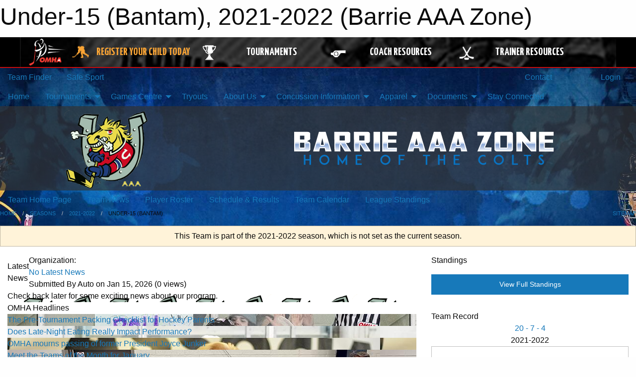

--- FILE ---
content_type: text/html; charset=utf-8
request_url: https://www.google.com/recaptcha/api2/aframe
body_size: 267
content:
<!DOCTYPE HTML><html><head><meta http-equiv="content-type" content="text/html; charset=UTF-8"></head><body><script nonce="atH6MvUiOLXXyVLjf6-j5g">/** Anti-fraud and anti-abuse applications only. See google.com/recaptcha */ try{var clients={'sodar':'https://pagead2.googlesyndication.com/pagead/sodar?'};window.addEventListener("message",function(a){try{if(a.source===window.parent){var b=JSON.parse(a.data);var c=clients[b['id']];if(c){var d=document.createElement('img');d.src=c+b['params']+'&rc='+(localStorage.getItem("rc::a")?sessionStorage.getItem("rc::b"):"");window.document.body.appendChild(d);sessionStorage.setItem("rc::e",parseInt(sessionStorage.getItem("rc::e")||0)+1);localStorage.setItem("rc::h",'1768510352059');}}}catch(b){}});window.parent.postMessage("_grecaptcha_ready", "*");}catch(b){}</script></body></html>